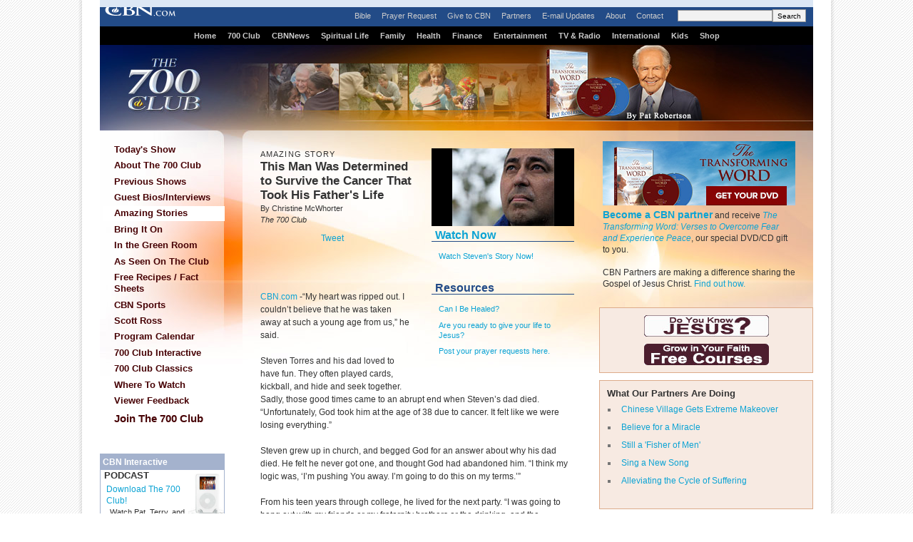

--- FILE ---
content_type: text/html; charset=utf-8
request_url: https://www.google.com/recaptcha/api2/aframe
body_size: 267
content:
<!DOCTYPE HTML><html><head><meta http-equiv="content-type" content="text/html; charset=UTF-8"></head><body><script nonce="EykrwtGd0EMLNHcmRGbQ-g">/** Anti-fraud and anti-abuse applications only. See google.com/recaptcha */ try{var clients={'sodar':'https://pagead2.googlesyndication.com/pagead/sodar?'};window.addEventListener("message",function(a){try{if(a.source===window.parent){var b=JSON.parse(a.data);var c=clients[b['id']];if(c){var d=document.createElement('img');d.src=c+b['params']+'&rc='+(localStorage.getItem("rc::a")?sessionStorage.getItem("rc::b"):"");window.document.body.appendChild(d);sessionStorage.setItem("rc::e",parseInt(sessionStorage.getItem("rc::e")||0)+1);localStorage.setItem("rc::h",'1768740897336');}}}catch(b){}});window.parent.postMessage("_grecaptcha_ready", "*");}catch(b){}</script></body></html>

--- FILE ---
content_type: text/css
request_url: https://secure.cbn.com/noindex/700club/700club.css
body_size: 6319
content:
body
{
	padding:0px;
	margin:0px;
	font-family:Arial, Helvetica, sans-serif;
	font-size:12px;
	line-height:16px;
	background-image: url(http://cdn.cbn.com/images/template/int-bg-page.gif);
	color: #333333;
	background-repeat: repeat;
}
div#specialWrapper, #telethonTicker
{
	background-image: url(http://cdn.cbn.com/images/template/int-bg-content.gif);
	background-position: top center;
	background-repeat: repeat-y;
}

#specialHeader
{
	font-size: 11px;
	width: 1000px;
	margin: 0px auto;
	background: #224b87 url(http://cdn.cbn.com/templates/images/int-genericHeader1-blue.gif) 2px 2px no-repeat;
	color: #FFFFFF;
	position: relative;
}

div#mainContent, #mainContent
{
	/* hack to fix width of existing pages */
	position:relative;
	left:0px;
	top:0px;
	width:1000px;
	margin-bottom: 0px;
	padding-top: 120px;
	background-image: url(/images/700club/int-bg-mainContent.jpg);
	background-repeat: no-repeat;
	background-color: transparent;
	overflow:hidden;
}

div#sectionBanner
{
	display: none;

}
div#sectionHeader
{
	height: 50px;
	background-color: #86B1E7;
	margin-bottom: 10px;
	display: none;
}
div#sectionHeader h2
{
	line-height: 50px;
	margin: 0px;
}




div#leftMenu
{
	float: left;
	width: 175px;
	margin-bottom: 0px;
	margin-top: 10px;
}
div#giveButton
{
	position: absolute;
	top: 5px;
	right: 10px;
}

div#leftMenu  ul li
{
	list-style-type: none;
	color: #470205;
	margin-left: 0px;
	margin-bottom: .1em;
	_height:13px;

}
div#leftMenu ul li a
{
	font-size: 1.1em;
	font-weight: bold;
	color: #470205;
	text-decoration: none;
	display: block;
	background-image: url();
	padding: .2em 15px;
}
div#leftMenu ul li a:hover, div#leftMenu ul li a.selected
{
	background-color: #FFFFFF;
}
div#rightSidebar
{ display: none; 
}
div#rightSidebar div#giveBlock  
{
	padding: 5px;
	margin: 10px 0px;
}
div#rightSidebar div#actionBlock, div#rightSidebar  div#partnersBlock
{
	margin: 10px 0px;
	padding: 10px;
	background-color: #F7EAE2;
	border: 1px solid;
	border-color: #DDAB8A;
}

.adBlockRight
{
	margin: 10px 0px;
	padding: 10px;
	background-color: #F7EAE2;
	border: 1px solid;
	border-color: #DDAB8A;
	text-align: center;
}

div#contentArea
{ margin-top: 0px; float: left; padding-left: 50px; width: 750px; position: relative; margin-bottom: 25px; padding-top: 15px; 
}
div#contentArea h1 { font-size: 1.4em; line-height: 1.2em; }

div#copyright, div.copyright
{
	clear: both;
	text-align: center;
	padding: 5px 0px 10px;
	display: block;
	width: 950px;
	margin-left: auto;
	margin-right: auto;
}
.container
{
	clear: both;
	padding: 0px;

}
.container h3
{
	color: #660000;
	margin-bottom: 5px;
	border-bottom: 1px solid;
}
.container h3 a 
{
	color: #660000;
	text-decoration: none;
}
.container h3 a:hover 
{
	color: #817f95;
	text-decoration: none;
}

.sectionHeader
{
	color: #660000;
	font-size: 14px;
	margin-bottom: 5px;
	border-bottom: 1px solid;
	border-bottom-color: #660000;
}

.half
{
	width: 365px;
	position: relative;
}


.third
{
	width: 236px;
	margin: 0px;
	position: relative;
}
.cbnsports {
	background-image: url(http://cdn.cbn.com/images/700club/CBNSports_block-bg.jpg);
	background-repeat: no-repeat;
	letter-spacing: normal;
	height: 215px;
	width: 215px;
	padding-top: 75px;
	padding-right: 13px;
	padding-left: 13px;
	margin-bottom: 20px;
	font-size: 12px;
	list-style-type: square;
	line-height: 16px;
	font-style: normal;
	padding-bottom: 5px;
}
.twoThirds
{
	width: 480px;
	position: relative;
}
.left
{
	float: left;
	margin-right: 20px;
}
.right
{
	float: right;
	margin-right: 0px;
}
.clear
{
	clear: both;
}
.tout, div.tout
{
	position: relative;
	margin-top: 0px;
	overflow: hidden;
	_margin-bottom:10px;
	
}
.tout .title
{
	display: block;
	margin:0px;
	font-weight:bold;
}
.tout .content
{
	margin-top:.15em;
	line-height:1.1em;
}
.tout img
{
	position: absolute;
	top: 0px;
	left: 1px;
	margin: 0;
	border: 0px;
}
.xs 
{
	padding-left: 51px;
	min-height: 36px;
	_height:36px;

}
.sm
{
	padding-left: 95px;
	min-height: 65px;
	_height:65px;
}
.book {
	padding-left: 81px;
	height: auto;
}

.md
{
	padding-left: 158px;
	height: auto;
	
}
.lw
{
	padding-left: 215px;
	height: auto;
}
div.loginBlock
{
	text-align:center;
	color: #000000;
	padding-top: 15px;
	padding-bottom: 15px;
	background-color: transparent;
}
div.loginBlock a
{
	font-weight:bold;
	color:#000000;
	background-color:#CB9042;
	padding:2px 7px;
	text-decoration:none;
	letter-spacing:1px;
	border: 1px solid;
	border-top-color:#E8CCB6;
	border-left-color:#E8CCB6;
	border-bottom-color:#824E1C;
	border-right-color:#824E1C;
	font-size: 10px;
}
div.loginBlock a:hover
{
	color:#003366;
	background-color:#b0c9e9;
}
div.menuFeature 
{
	padding:5px; 
	margin-bottom:20px; 
	border:#a4b2cd; 
	border-style:solid; 
	border-width:thin;
}
div.menuFeature p 
{
	font-size: 11px;
}
div.menuFeature ul 
{
	margin-left:0px;
	padding-left:0;
}

div.menuFeature ul li a
{
	font-size: 0.9em;
	padding: .2em 3px;
}

div#mediaLinks {
	width:180px;
	margin: 0px;
	margin-bottom:1em;
}
div#mediaLinks a {
	display:block;
	line-height:32px;
	height:32px;
	font-size:1.1em;
	font-weight:bold;
	text-align:right;
	text-decoration:none;
	padding-right:40px;
	padding-left:0px;
	background-image:url(http://cdn.cbn.com/images/template/int-bg-mediaButton.gif);
	background-position:0px 0px;
	background-repeat:no-repeat;
 }
 div#mediaLinks a:hover, div#mediaLinks a.selected {
	background-position:0px -32px;
 }
 div#mediaLinks a:visited {
	color:#224B87; 
 }
 div#mediaLinks .subMenu{
	 margin-bottom:.5em;
	 border-top:1px dashed #ccc;
	 margin-right:15px;
	 margin-left:15px;
	 border-right:2px solid;
	 border-right-color:#CCF;
 }
 div#mediaLinks .subMenu a{
	 display:block;
	 line-height:20px;
	 height:20px;
	 background-image:none;
	 border-bottom:1px dashed #ccc;
 }
 
 body.print div#leftMenu, body.print div#rightSidebar, body.print div#articleSidebar { display:none !important;}
 body.print div#contentArea {width:inherit; padding:20px 50px;}
